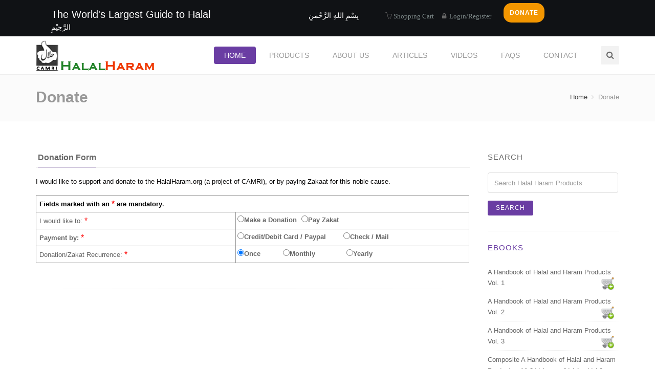

--- FILE ---
content_type: text/html; charset=utf-8
request_url: https://www.halalharam.org/Donate.aspx
body_size: 20296
content:


<!DOCTYPE html>
<!--[if IE 8 ]>
<html class="ie ie8" lang="en">
<![endif]-->
<!--[if (gte IE 9)|!(IE)]>
<html lang="en" class="no-js">
<![endif]-->
<html xmlns="http://www.w3.org/1999/xhtml">
<head id="HeadFront1">

  <!-- Define Charset -->
  <meta charset="utf-8" />
  <!-- Responsive Metatag -->
  <meta name="viewport" content="width=device-width, initial-scale=1, maximum-scale=1" />
  <!-- Page Description, Keyword and Author -->
  <meta name="description" content="The World&#39;s Largest Guide to Halal and Haram Products. Widest Halal and Haram Products Listing in USA and globally." /><meta name="keywords" content="Halal and Haram Products USA List, Haram and Halal Products USA List, Haram and Halal Listing, Haram Products, Halal Products, Halal and Haram Products Listing" /><meta name="author" content="aash@aash.in" /><link rel="shortcut icon" href="favicon.ico" type="image/x-icon" /><link rel="icon" href="favicon.ico" type="image/x-icon" />

  <!-- Bootstrap CSS  -->
  <link rel="stylesheet" href="assets/css/bootstrap.min.css" type="text/css" media="screen" />
  <!-- Font Awesome CSS -->
  <link rel="stylesheet" href="assets/fonts/font-awesome.min.css" type="text/css" media="screen" />
  <!-- Icon -->
  <link rel="stylesheet" href="assets/fonts/simple-line-icons.css" type="text/css" media="screen" />
  <!-- rs style -->
  <link rel="stylesheet" type="text/css" href="assets/css/settings.css" media="screen" />
  <!-- Slicknav -->
    <link rel="stylesheet" type="text/css" href="assets/css/slicknav.css" media="screen" />
  <!-- Span CSS Styles  -->
  <link rel="stylesheet" type="text/css" href="assets/css/main.css" media="screen" />
  <!-- Responsive CSS Styles  -->
  <link rel="stylesheet" type="text/css" href="assets/css/responsive.css" media="screen" />
  <!-- Css3 Transitions Styles  -->
  <link rel="stylesheet" type="text/css" href="assets/css/animate.css" media="screen" />

    <!-- Selected Preset (Color CSS Style) -->
    <link rel="stylesheet" type="text/css" href="assets/css/presets.css" media="screen" />

  <!--[if IE 8]>
  <script src="http://html5shiv.googlecode.com/svn/trunk/html5.js"></script>
  <![endif]-->
  <!--[if lt IE 9]>
  <script src="http://html5shiv.googlecode.com/svn/trunk/html5.js"></script>
  <![endif]-->

    


<script>

    function btnBoxTopFormSml_click(objTextBox, objBtnID) {        
       // var vrEmailID = document.getElementById("EmailID");
        if (window.event.keyCode == 13) {
            document.getElementById(objBtnID).focus();
            document.getElementById(objBtnID).click();
        }
    }


    function jsScript_PassValue1() {

        var textcopyfromTop = document.getElementById("searchTxtBoxTopFormSml");
        var textcopyfrom1 = document.getElementById("searchTxtBoxTopFormSml1");
        textcopyfromTop.value = textcopyfrom1.value;
    }
</script>




<style>
	.unselectable {
    -webkit-touch-callout: none;
    -webkit-user-select: none;
    -khtml-user-select: none;
    -moz-user-select: none;
    -ms-user-select: none;
    user-select: none;
}
	</style>



    <!-- SHARETHIS Starts here -->
    <!-- SHARETHIS Starts here-->
<script type='text/javascript' src='https://platform-api.sharethis.com/js/sharethis.js#property=646424ae1b837f0019d422c0&product=sop' async='async'></script>
    <!-- SHARETHIS Ends here -->
    <!-- SHARETHIS Ends here -->

<!-- Google tag (gtag.js) -->
<script async src="https://www.googletagmanager.com/gtag/js?id=G-MCQQSW8P9V"></script>
<script>
  window.dataLayer = window.dataLayer || [];
  function gtag(){dataLayer.push(arguments);}
  gtag('js', new Date());

  gtag('config', 'G-MCQQSW8P9V');
</script>


    
    

<!-- Forms and validations STARTs -->
<!-- Forms and validations STARTs -->
<link rel='stylesheet' href="assets/forms/formcss.css" type='text/css' />  
	<script type="text/javascript" language="javascript">
     function trim(s) {
	        var l = 0; var r = s.length - 1;
	        while (l < s.length && s[l] == ' ')
	        { l++; }
	        while (r > l && s[r] == ' ')
	        { r -= 1; }
	        return s.substring(l, r + 1);
	    }
     function ShowHide1() {
	        //var rdolist = document.getElementById("DonationOrZakat");
	        var rdolist0 = document.getElementById("contentCPH1_DonationType_0");
	        var rdolist1 = document.getElementById("contentCPH1_DonationType_1");
	        //var strDonationType = document.getElementById('contentCPH1_DonationType').value;
	        //var rdolist = obj;
	        //alert(rdolist0.value);
	        if (rdolist0.checked) {
	            //Donation
	            //document.getElementById("tr_Recurrence").style.display = "none";
	            //document.getElementById("tr_DonationAmount").style.display = "";
	            document.getElementById("tr_Amount").style.display = "";
	            document.getElementById("tr_InMemoriamName").style.display = "";
	            document.getElementById("tr_PaymentMode").style.display = "";
	            //document.getElementById("tr_ZakatAmount").style.display = "none";
	            //document.getElementById("item_name").value = "Donation to CAMRI";
	        }
	        if (rdolist1.checked) {
	            //Zakat                    
	            //document.getElementById("tr_ZakatAmount").style.display = "";
	            document.getElementById("tr_Amount").style.display = "";
	            document.getElementById("tr_PaymentMode").style.display = "";

	            //document.getElementById("tr_Recurrence").style.display = "none";
	            //document.getElementById("tr_DonationAmount").style.display = "none";
	            document.getElementById("tr_InMemoriamName").style.display = "none";
	            //document.getElementById("item_name").value = "Zakat to CAMRI";
	        }
	    }

     function ShowHide2() {
	        //var rdolist = document.getElementById("DonationOrZakat");
	        var rdolist0 = document.getElementById("contentCPH1_PaymentMode_0");
	        var rdolist1 = document.getElementById("contentCPH1_PaymentMode_1");
	        var rdolist2 = document.getElementById("contentCPH1_PaymentMode_2");
	        //var rdolist3 = document.getElementById("PaymentMode4");
	        var rdolistRec0 = document.getElementById("contentCPH1_Recurrence_0");
	        var rdolistRec1 = document.getElementById("contentCPH1_Recurrence_1");
	        var rdolistRec2 = document.getElementById("contentCPH1_Recurrence_2");

	        if (rdolist0.checked) {
	            //tr_CCDCPaypal                
	            if (rdolistRec0.checked) {
	                //Once
	                document.getElementById("tr_CCDCPaypal").style.display = "";
	                document.getElementById("tr_Check").style.display = "none";
	                document.getElementById("tr_AutomaticWithdrawal").style.display = "none";
	                document.getElementById("tr_Phone").style.display = "none";
	                document.getElementById("contentCPH1_autoWid").style.display = "none";
	            }
	            else {
	                document.getElementById("tr_CCDCPaypal").style.display = "";
	                document.getElementById("tr_Check").style.display = "none";
	                document.getElementById("tr_AutomaticWithdrawal").style.display = "none";
	                document.getElementById("tr_Phone").style.display = "none";
	                document.getElementById("contentCPH1_autoWid").style.display = "";

	            }
	        }
	        if (rdolist1.checked) {
	            //tr_Check
	            if (rdolistRec0.checked) {
	                //Once
	                document.getElementById("tr_CCDCPaypal").style.display = "none";
	                document.getElementById("tr_Check").style.display = "";
	                document.getElementById("tr_AutomaticWithdrawal").style.display = "none";
	                document.getElementById("tr_Phone").style.display = "none";
	                document.getElementById("contentCPH1_autoWid").style.display = "none";
	            }
	            else {
	                document.getElementById("tr_CCDCPaypal").style.display = "none";
	                document.getElementById("tr_Check").style.display = "none";
	                document.getElementById("tr_AutomaticWithdrawal").style.display = "";
	                document.getElementById("tr_Phone").style.display = "none";
	                document.getElementById("contentCPH1_autoWid").style.display = "";
	                
	            }
	        }
     }

     function ShowHide3() {
	            //var rdolist = document.getElementById("DonationOrZakat");
	            var rdolist0 = document.getElementById("contentCPH1_PaymentMode_0");
	            var rdolist1 = document.getElementById("contentCPH1_PaymentMode_1");
	            var rdolist2 = document.getElementById("contentCPH1_PaymentMode_2");
	            //var rdolist3 = document.getElementById("PaymentMode4");
	            var rdolistRec0 = document.getElementById("contentCPH1_Recurrence_0");
	            var rdolistRec1 = document.getElementById("contentCPH1_Recurrence_1");
	            var rdolistRec2 = document.getElementById("contentCPH1_Recurrence_2");

	            if (rdolist0.checked) {
	                //tr_CCDCPaypal                
	                if (rdolistRec0.checked) {
	                    //Once
	                    document.getElementById("tr_CCDCPaypal").style.display = "";
	                    document.getElementById("tr_Name").style.display = "";
	                    document.getElementById("tr_Email").style.display = "";
	                    document.getElementById("tr_Amount").style.display = "";
	                    document.getElementById("tr_InMemoriamName").style.display = "";

	                    document.getElementById("tr_Check").style.display = "none";
	                    document.getElementById("tr_AutomaticWithdrawal").style.display = "none";
	                    document.getElementById("tr_Phone").style.display = "none";
	                    document.getElementById("contentCPH1_autoWid").style.display = "none";
	                }
	                else {
	                    document.getElementById("tr_CCDCPaypal").style.display = "";
	                    document.getElementById("tr_Name").style.display = "";
	                    document.getElementById("tr_Email").style.display = "";
	                    document.getElementById("tr_Amount").style.display = "";
	                    document.getElementById("tr_InMemoriamName").style.display = "";

	                    document.getElementById("tr_Check").style.display = "none";
	                    document.getElementById("tr_AutomaticWithdrawal").style.display = "none";
	                    document.getElementById("tr_Phone").style.display = "none";
	                    document.getElementById("contentCPH1_autoWid").style.display = "";

	                }
	            }
	            if (rdolist1.checked) {
	                //tr_Check
	                if (rdolistRec0.checked) {
	                    //Once
	                    document.getElementById("tr_CCDCPaypal").style.display = "none";
	                    document.getElementById("tr_Name").style.display = "none";
	                    document.getElementById("tr_Email").style.display = "none";
	                    document.getElementById("tr_Amount").style.display = "none";
	                    document.getElementById("tr_InMemoriamName").style.display = "none";

	                    document.getElementById("tr_Check").style.display = "";
	                    document.getElementById("tr_AutomaticWithdrawal").style.display = "none";
	                    document.getElementById("tr_Phone").style.display = "none";
	                    document.getElementById("contentCPH1_autoWid").style.display = "none";
	                }
	                else {
	                    document.getElementById("tr_CCDCPaypal").style.display = "none";
	                    document.getElementById("tr_Name").style.display = "none";
	                    document.getElementById("tr_Email").style.display = "none";
	                    document.getElementById("tr_Amount").style.display = "none";
	                    document.getElementById("tr_InMemoriamName").style.display = "none";

	                    document.getElementById("tr_Check").style.display = "none";
	                    document.getElementById("tr_AutomaticWithdrawal").style.display = "";
	                    document.getElementById("tr_Phone").style.display = "none";
	                    document.getElementById("contentCPH1_autoWid").style.display = "";
	                
	                }
	            }
	    }




	    //function ShowHideRecc() {
	    //    //var rdolist = document.getElementById("DonationOrZakat");
	    //    var rdolist0 = document.getElementById("contentCPH1_PaymentMode_0");
	    //    var rdolist1 = document.getElementById("contentCPH1_PaymentMode_1");
	    //    var rdolist2 = document.getElementById("contentCPH1_PaymentMode_2");
	    //    //var rdolist3 = document.getElementById("PaymentMode4");
	    //    if (rdolist0.checked) {
	    //        //tr_CCDCPaypal
	    //        document.getElementById("tr_CCDCPaypal").style.display = "";
	    //        document.getElementById("tr_Check").style.display = "none";
	    //        document.getElementById("tr_AutomaticWithdrawal").style.display = "none";
	    //        document.getElementById("tr_Phone").style.display = "none";
	    //    }
	    //    if (rdolist1.checked) {
	    //        //tr_Check
	    //    }
	    //    //if (rdolist2.checked) {
	    //    //    //tr_AutomaticWithdrawal                    
	    //    //    document.getElementById("tr_CCDCPaypal").style.display = "none";
	    //    //    document.getElementById("tr_Check").style.display = "none";
	    //    //    document.getElementById("tr_AutomaticWithdrawal").style.display = "";
	    //    //    document.getElementById("tr_Phone").style.display = "none";
	    //    //}
	    //    //if (rdolist3.checked) {
	    //    //    //tr_Phone                    
	    //    //    document.getElementById("tr_CCDCPaypal").style.display = "none";
	    //    //    document.getElementById("tr_Check").style.display = "none";
	    //    //    document.getElementById("tr_AutomaticWithdrawal").style.display = "none";
	    //    //    document.getElementById("tr_Phone").style.display = "";
	    //    //}
	    //}

    </script>
<!-- Forms and validations ENDs -->
<!-- Forms and validations ENDs -->
<title>

</title></head>




<body id="MasterPageFrontBodyTag">
    <form method="post" action="./Donate.aspx" onsubmit="javascript:return WebForm_OnSubmit();" id="form1">
<div class="aspNetHidden">
<input type="hidden" name="__EVENTTARGET" id="__EVENTTARGET" value="" />
<input type="hidden" name="__EVENTARGUMENT" id="__EVENTARGUMENT" value="" />
<input type="hidden" name="__VIEWSTATE" id="__VIEWSTATE" value="/[base64]/[base64]/[base64]/[base64]/////w9kBSVjdGwwMCRjb250ZW50Q1BIMSRTaWRlYmFyJFByb2R1Y3RzQm94DxQrAA5kZGRkZGRkPCsAGQACGWRkZGYC/////w9kBRljdGwwMCRBcnRpY2xlQ2F0ZWdvcnlNZW51DxQrAA5kZGRkZGRkPCsABwACB2RkZGYC/////w9kBSNjdGwwMCRjb250ZW50Q1BIMSRTaWRlYmFyJEltcFZpZGVvcw8UKwAOZGRkZGRkZDwrAAUAAgVkZGRmAv////8PZAUlY3RsMDAkY29udGVudENQSDEkU2lkZWJhciRJbXBBcnRpY2xlcw8UKwAOZGRkZGRkZDwrAAUAAgVkZGRmAv////8PZAUjY3RsMDAkY29udGVudENQSDEkU2lkZWJhciRlQm9va3NCb3gPFCsADmRkZGRkZGQ8KwAEAAIEZGRkZgL/////D2QFF2N0bDAwJFZpZGVvQ2F0ZWdvcnlNZW51DxQrAA5kZGRkZGRkPCsABwACB2RkZGYC/////w9kBRljdGwwMCRJbXBWaWRlb3NCb3R0b21NZW51DxQrAA5kZGRkZGRkPCsABQACBWRkZGYC/////w9kUz/g9lEUBqSYjApz/tlUZahZSCRShbCHfehHLlZeGxI=" />
</div>

<script type="text/javascript">
//<![CDATA[
var theForm = document.forms['form1'];
if (!theForm) {
    theForm = document.form1;
}
function __doPostBack(eventTarget, eventArgument) {
    if (!theForm.onsubmit || (theForm.onsubmit() != false)) {
        theForm.__EVENTTARGET.value = eventTarget;
        theForm.__EVENTARGUMENT.value = eventArgument;
        theForm.submit();
    }
}
//]]>
</script>


<script src="/WebResource.axd?d=DFUK6LKI5B8MheLyImMT1uCbYd1j_P-XA554W8AS1JRR8lQNuwuK8OeGm6eDXrEqtjxKBDcS6bYgENibMTf3J45Jfk-yNvXjaZGPyHzrbd81&amp;t=638901284248157332" type="text/javascript"></script>


<script src="/WebResource.axd?d=Q82zR-UxSYwopdYKUZ1XMnO_waydD7D5YzH_07mzOgsGm0kBnhnnqbXebP0BZq3S67v7jqIH5TKTu1AustRAZ4PjrJGdMmR3vUkPBnfxJeM1&amp;t=638901284248157332" type="text/javascript"></script>
<script type="text/javascript">
//<![CDATA[
function WebForm_OnSubmit() {
if (typeof(ValidatorOnSubmit) == "function" && ValidatorOnSubmit() == false) return false;
return true;
}
//]]>
</script>

<div class="aspNetHidden">

	<input type="hidden" name="__VIEWSTATEGENERATOR" id="__VIEWSTATEGENERATOR" value="FF507052" />
	<input type="hidden" name="__EVENTVALIDATION" id="__EVENTVALIDATION" value="/wEdABlAoMHm1XRG0oeoMI7iglLhPv1MG2Lh32Se9meBL2PbYggCXXT7oSHU+ZlPlHeA24BjyljRoxg+EYspmnL8lS1ptDHzHpNUTY/vlgxU/GTjWo2a8MdEuEAu3nhGji6CxkH5AqmuSpdfI8SOOWutFalEjEVsQI3mgsJpzkTkcB8p57uZj2N1K2nLRntVhn2KzKolD4DbRa2V6r4VaCC9+DXfz5p5AggNSbnfGLFnFolhachaoVLAcGM7KY7n6WDWAcpDCKaNRHtrw/Aq4XlAsJ/I1iipFGGt0lzsrRnfI8R9oollrL+fnJR71fTzgxjgrVjr0Rv8LiNLaOZozE6l0XczzbMplaInvs6arS7kQ66H5wMJTWCnuU2Lmj0+5YeUr3NyAxPW8g+Y1j9QEY8cQZKv3/TTw9Pw6tOB0HdGwPJpaGbvqlTSTwCgRVRQ2eJ76+e3aOAlljhVoDAj+7MfzaKgg9eSzIeS1jCos0Ti5OKJVSZr7VMOuOhYpGBAXgZxcDD++WKoSxQ1812bi4S8fR8+lZbO+Y1e6DPuI25QMoy0ilAALCSq1peaAA1I3biA5eA=" />
</div>
    <div>
        
        
        
  <!-- Full Body Container -->
  <div id="container">
      <!-- Start Header Section -->
      <div class="hidden-header">
      </div>
      <header class="clearfix">
          
        <!-- Start Top Bar -->
        <div class="top-bar">
          <div class="container">
            <div class="row">
              <div class="col-md-7 col-sm-9">
                <!-- Start Contact Info -->
                <ul class="contact-details">
                  <li>
                    The World's Largest Guide to Halal 
                      &nbsp;&nbsp;&nbsp;&nbsp;&nbsp;&nbsp;&nbsp;&nbsp;&nbsp;&nbsp;&nbsp;&nbsp;&nbsp;&nbsp; 
                      &nbsp;&nbsp;&nbsp;&nbsp;&nbsp;&nbsp;&nbsp;&nbsp;&nbsp;&nbsp;&nbsp;&nbsp;&nbsp;&nbsp;&nbsp; 
                      <span STYLE="color:#ffffff;font-size:0.7em;">بِسْمِ اللهِ الرَّحْمٰنِ الرَّحِيْمِ</span>
                  </li>
                </ul>
                <!-- End Contact Info -->
              </div>
              <div class="col-md-5 col-sm-3">
                <!-- Start Social Links -->
               <ul class="social-list">
			    <li>
                    <!-- <i class="fa icon-basket pr-10"><a href="ViewCart.aspx">&nbsp;Shopping Cart</a></i> -->
                    <i class="fa icon-basket"><a href="ViewCart.aspx">&nbsp;Shopping Cart</a></i>
                </li>
			    
			    <li>
                    &nbsp;&nbsp;&nbsp;
                    <i class="fa fa-lock">
                        <a id="lnkLogin" href="LogReg.aspx?returnUrl=https://www.halalharam.org/Donate.aspx"> Login/Register</a>
                        <span id="lblLogin">   </span>
                        
                        
                        
                        
                    </i>
                    &nbsp;&nbsp;
                </li>
			    <li>
                        <!-- <a id="lnkDonate" class="btn btn-success btn-sm" href="Donate.aspx"> Donate</a> -->
                    <a href="Donate.aspx" class="btn btn-success btn-xs donateAashBtn"><strong> Donate</strong></a>
                </li>
			   </ul>
                <!-- End Social Links -->
              </div>
            </div>
          </div>
        </div>
        <!-- End Top Bar -->
        <!-- Start  Logo & Naviagtion  -->
        <div class="navbar navbar-default navbar-top">
          <div class="container">
            <div class="navbar-header">
              <!-- Stat Toggle Nav Link For Mobiles -->
              <button type="button" class="navbar-toggle" data-toggle="collapse" data-target=".navbar-collapse">
              <i class="fa fa-bars">
              </i>
              </button>
              <!-- End Toggle Nav Link For Mobiles -->
              <a class="navbar-brand" href="default.aspx">
              <img alt="" src="assets/img/logo.png" CLASS="aash-site-logo">
              </a>
            </div>
            <div class="navbar-collapse collapse">
              <!-- Stat Search -->
              <div class="search-side">
                <a class="show-search">
                <i class="fa fa-search"></i>
                </a>
              </div>
              <!-- Form for navbar search area -->
              <div id="smlTopForm" class="full-search">
                <div class="container">
                  <div class="row">
                    <input name="ctl00$searchTxtBoxTopFormSml" type="text" id="searchTxtBoxTopFormSml" class="form-control" placeholder="Type the product name to Search and then hit enter key" onkeypress="btnBoxTopFormSml_click(this,&#39;btnBoxTopFormSml&#39;)" />
                      <input type="submit" name="ctl00$btnBoxTopFormSml" value="Search" onclick="javascript:WebForm_DoPostBackWithOptions(new WebForm_PostBackOptions(&quot;ctl00$btnBoxTopFormSml&quot;, &quot;&quot;, true, &quot;&quot;, &quot;&quot;, false, false))" id="btnBoxTopFormSml" style="display:none" />
                    <a class="close-search">
                    <span class="fa fa-times fa-2x">
                    </span>
                    </a>
                  </div>
                </div>
              </div>
              <!-- Search form ends -->


<!-- Start Navigation List -->
              <ul class="nav navbar-nav navbar-right">
                <li>
                    <a id="topMenuLinkHome" class="active" href="default.aspx">Home</a>
                  </li>
                <li>
                    <a id="topMenuLinkProducts" href="HalalHaram.aspx">Products</a>
                    		 	<ul class="dropdown">
                               <li>
                                    <a href="plist.aspx">Product Category Listing E-Books</a>
                                </li>
                                <li>
                                    <a href="eBooks.aspx">Complete E-Books</a>
                                </li>
                                </ul>                

                  </li>
                <li>
                    <a id="topMenuLinkAbout" href="AboutUs.aspx">About Us</a>
                    		 	<!--<ul class="dropdown">
                               
                                <li>
                                    <a href="AboutUs.aspx">About Us</a>
                                </li>
								
                                <li>
                                    <a href="Methodology.aspx">How do we decide halal</a>
                                </li>
                                </ul>   -->              

                  </li>
                <li>

                    <a id="topMenuLinkArticles" href="ArticleList.aspx">Articles</a>
                  
                        
                                <ul class="dropdown">
                                    
                                <li>
                                    <a href="ArticleCategory.aspx?id=1">General Halal Articles</a>
                                </li>
                            
                                <li>
                                    <a href="ArticleCategory.aspx?id=2">Halal Living Articles</a>
                                </li>
                            
                                <li>
                                    <a href="ArticleCategory.aspx?id=3">Halal Fun Articles</a>
                                </li>
                            
                                <li>
                                    <a href="ArticleCategory.aspx?id=4">Halal Earnings Articles</a>
                                </li>
                            
                                <li>
                                    <a href="ArticleCategory.aspx?id=5">Halal Relationship Articles</a>
                                </li>
                            
                                <li>
                                    <a href="ArticleCategory.aspx?id=6">Islamic Concerns Articles</a>
                                </li>
                            
                                <li>
                                    <a href="ArticleCategory.aspx?id=12">Dietary Laws Of Abrahamic Faiths</a>
                                </li>
                                
                                </ul>                
                            
                    

                </li>
                <li>
                    <a id="topMenuLinkVideolist" href="videolist.aspx">Videos</a>
                  
                        
                                <ul class="dropdown">
                                    
                                <li>
                                    <a href="VideoCategory.aspx?id=1">Why Halal?</a>
                                </li>
                            
                                <li>
                                    <a href="VideoCategory.aspx?id=7">Why Halal Meat/Food?</a>
                                </li>
                            
                                <li>
                                    <a href="VideoCategory.aspx?id=8">Halal Relationship</a>
                                </li>
                            
                                <li>
                                    <a href="VideoCategory.aspx?id=9">Halal & Haram Desires & Acts</a>
                                </li>
                            
                                <li>
                                    <a href="VideoCategory.aspx?id=10">Halal Earnings & Spending</a>
                                </li>
                            
                                <li>
                                    <a href="VideoCategory.aspx?id=11">Islamic Concerns</a>
                                </li>
                            
                                <li>
                                    <a href="VideoCategory.aspx?id=12">Islamic Will & Inheritance</a>
                                </li>
                                
                                </ul>                
                            

                </li>
                <li>
                    <a id="topMenuLinkFaq" href="faq.aspx">FAQs</a>
                </li>
                <li>
                    <a id="topMenuLinkContact" href="ContactUs.aspx">Contact</a>
                </li>
              </ul>
<!-- End Navigation List -->

            </div>
          </div>

<!-- Mobile Menu Start -->
<!-- Mobile Menu Start -->
<ul class="wpb-mobile-menu">
                <li>
                    <a href="default.aspx">Home</a>
                  </li>
            <li>
                    <a href="HalalHaram.aspx">Products</a>
                    		 	<ul class="dropdown">
                                   <li>
                                        <a href="plist.aspx">Product Category Listing E-Books</a>
                                    </li>
                                    <li>
                                        <a href="eBooks.aspx">Complete E-Books</a>
                                    </li>
                                </ul>
                  </li>
             <li>
                    <a href="AboutUs.aspx">About Us</a>
					<!--
                    		 	<ul class="dropdown">
                                    <li>
                                        <a href="AboutUs.aspx">About Us</a>
                                    </li>
                                    <li>
                                        <a href="Methodology.aspx">How do we decide halal</a>
                                    </li>
                                </ul>        
-->								

            </li>
            <li>
                    <a href="ArticleList.aspx">Articles</a>
                </li>
                <li>
                    <a href="videolist.aspx">Videos</a>

                </li>
                <li>
                    <a href="faq.aspx">FAQs</a>
                </li>
                <li>
                    <a href="ContactUs.aspx">Contact</a>
                </li>
</ul>
<!-- Mobile Menu End -->
<!-- Mobile Menu End -->

        </div>
        <!-- End Header Logo & Naviagtion -->
      </header>
      <!-- End Header Section -->
        










        
        
        

      <!-- Start Page Banner -->
      <div class="page-banner">
        <div class="container">
          <div class="row">
            <div class="col-md-6 col-sm-6">
              <h2>Donate </h2>
            </div>
            <div class="col-md-6 col-sm-6">
              <div class="breadcrumbs">
                <a href="default.aspx">Home</a>
                <span class="crumbs-spacer"><i class="fa fa-angle-right"></i></span>
                <span>Donate</span>
              </div>
            </div>
          </div>
        </div>
      </div>
      <!-- End Page Banner -->

      <!-- Start Content -->
      <div id="content">
        <div class="container">
          <div class="row sidebar-page">
            <!-- Page Content -->
            <div class="col-md-9 page-content">
              <!-- Classic Heading -->
              <h4 class="classic-title">&nbsp;<span><strong>Donation Form</strong></span></h4>
  <!-- Some Text -->
              <p>
  
I would like to support and donate to the HalalHaram.org (a project of CAMRI), or by paying Zakaat for this noble cause.
                            <br></p>
<div class="aashForm1">
<div id="_xclick">
  <table id="tbl_FormMain" class="myFormTable" border="1" style="border: solid 1px #999999; width:100%;">
    <tr>
      <td colspan="2" style="padding-left:6px;height:33px;"><strong><font size="2" color="black">Fields marked with an <font color="red" size="3">*</font> are mandatory</font>.</strong> </td>
    </tr>
    <tr id="tr_DonationOrZakat">
      <td width="46%" style="padding-left:6px;height:33px;">I would like to: <font color="red" size="3">*</font> </td>
      <td width="54%" style="padding-left:3px;">          
                        <table id="contentCPH1_DonationType" class="RadioButtonListTableStyle1" style="width:204px;">
	<tr>
		<td><input id="contentCPH1_DonationType_0" type="radio" name="ctl00$contentCPH1$DonationType" value="Donation" /><label for="contentCPH1_DonationType_0">Make a Donation</label></td><td><input id="contentCPH1_DonationType_1" type="radio" name="ctl00$contentCPH1$DonationType" value="Zakat" /><label for="contentCPH1_DonationType_1">Pay Zakat</label></td>
	</tr>
</table>
                        <span id="contentCPH1_rfv1" style="color:Red;font-size:Smaller;display:none;">Select DonationType</span>
      </td>
    </tr>
      
    <tr id="tr_PaymentMode" style="">
      <td style="padding-left:6px;height:33px;"><strong>Payment by: </strong><font color="red" size="3">*</font></td>
      <td style="padding-left:3px;">         
            <table id="contentCPH1_PaymentMode" onclick="ShowHide3();" style="width:315px;">
	<tr>
		<td><input id="contentCPH1_PaymentMode_0" type="radio" name="ctl00$contentCPH1$PaymentMode" value="CCDCPaypal" /><label for="contentCPH1_PaymentMode_0">Credit/Debit Card / Paypal</label></td><td><input id="contentCPH1_PaymentMode_1" type="radio" name="ctl00$contentCPH1$PaymentMode" value="CheckMail" /><label for="contentCPH1_PaymentMode_1">Check / Mail</label></td>
	</tr>
</table>
            <span id="contentCPH1_rfv4" style="color:Red;font-size:Smaller;display:none;">Select PaymentMode</span>
      </td>
    </tr>
      
    <tr id="tr_Recurrence" >
      <td style="padding-left:6px;height:33px;">Donation/Zakat Recurrence: <font color="red" size="3">*</font> </td>
      <td style="padding-left:3px;">        
                        <table id="contentCPH1_Recurrence" class="RadioButtonListTableStyle1" onclick="ShowHide2();" style="width:315px;">
	<tr>
		<td><input id="contentCPH1_Recurrence_0" type="radio" name="ctl00$contentCPH1$Recurrence" value="Once" checked="checked" /><label for="contentCPH1_Recurrence_0">Once</label></td><td><input id="contentCPH1_Recurrence_1" type="radio" name="ctl00$contentCPH1$Recurrence" value="Monthly" /><label for="contentCPH1_Recurrence_1">Monthly</label></td><td><input id="contentCPH1_Recurrence_2" type="radio" name="ctl00$contentCPH1$Recurrence" value="Yearly" /><label for="contentCPH1_Recurrence_2">Yearly</label></td>
	</tr>
</table>
                        <span id="contentCPH1_rfv2" style="color:Red;font-size:Smaller;display:none;">Select Recurrence</span>
      </td>
    </tr>
      
    <tr id="tr_Check" style="display:none;">
      <td colspan="2" style="padding-left:6px;height:33px;"><h6>Pay by Check / Mail</h6>
          <strong>Check payable to CAMRI, and mail to: CAMRI, 129 New Cedar Lane, Hamilton, NJ 08610   </strong>. </td>
    </tr>
    <tr id="tr_AutomaticWithdrawal" style="display:none;">
      <td colspan="2" style="padding-left:6px;height:33px;"><h6>Pay by Check / Mail (Automatic-Withdrawal)</h6>
          <strong>Please send your void check with an amount you would like to be withdrawn automatically from your account every month/year to:&nbsp; CAMRI, 129 New Cedar Lane, Hamilton, NJ 08610   </strong> </td>
    </tr>
    <tr id="tr_Phone" style="display:none;">
      <td colspan="2" style="padding-left:6px;height:33px;"><h6>Pay by Telephone</h6>
          <strong>If you wish to pay by credit card or debit card by telephone (From USA & Canada) then please call this number: </strong> <br />
        1-800-000-0000 (From USA & Canada) <br />
      </td>
    </tr>

      
    <tr id="tr_Name" style="display:none;">
      <td style="padding-left:6px;height:33px;">Your Name: <font color="red" size="3">*</font> </td>
      <td style="padding-left:3px;">
          <input name="ctl00$contentCPH1$FirstName" type="text" maxlength="50" id="contentCPH1_FirstName" placeholder="Your FirstName" />
           <span id="contentCPH1_RequiredFieldValidator1" style="color:Red;font-size:Smaller;display:none;">Enter First Name</span>
           <span id="contentCPH1_CustomValidator2" style="color:Red;font-size:Smaller;display:none;">Enter FirstName</span>
          <input name="ctl00$contentCPH1$LastName" type="text" maxlength="50" id="contentCPH1_LastName" placeholder="Your LastName" />
        <span id="contentCPH1_RequiredFieldValidator2" style="color:Red;font-size:Smaller;display:none;">Enter LastName</span>
        <span id="contentCPH1_CustomValidator3" style="color:Red;font-size:Smaller;display:none;">Enter LastName</span>
      </td>
    </tr>

    <tr id="tr_Email" style="display:none;">
      <td style="padding-left:6px;height:33px;">Your Email Address: <font color="red" size="3">*</font> </td>
      <td style="padding-left:3px;">
          <input name="ctl00$contentCPH1$EmailAddress" type="text" maxlength="300" id="contentCPH1_EmailAddress" placeholder="Your EmailAddress" style="width:330px;" />
        <span id="contentCPH1_rfv5" style="color:Red;font-size:Smaller;display:none;">Enter your EmailID. Please enter a valid one.</span>
        <span id="contentCPH1_regex1" style="color:Red;font-size:Smaller;display:none;">Please enter a valid EmailID.</span>
        <span id="contentCPH1_CustomValidator5" style="color:Red;font-size:Smaller;display:none;">Please enter a valid Email Address.</span>
      </td>
    </tr>
<!-- 	-->
    <tr id="tr_Amount" style="display:none;">
      <td style="padding-left:6px;height:33px;">Amount: <font color="red" size="3">*</font></td>
      <td style="padding-left:3px;">
          <input name="ctl00$contentCPH1$Amount" type="text" maxlength="15" id="contentCPH1_Amount" placeholder="Donation/Zakat Amount" />
          <span id="contentCPH1_rfv3" style="color:Red;font-size:Smaller;display:none;">Enter Amount</span>
          <span id="contentCPH1_rev_Amount" InitialValue="" style="color:Red;font-size:Smaller;display:none;">Enter correct amount upto 2 deimal points</span>
          <span id="contentCPH1_CustomValidator1" style="color:Red;font-size:Smaller;display:none;">Enter correct amount.</span>
      </td>
    </tr>
    <tr id="tr_InMemoriamName" style="display:none;">
      <td style="padding-left:6px;height:33px;"><span style="font-size:0.83em;color:green;">We would be honored to accept this amount in the memory of or on behalf of someone special. Please put their name in the textbox to the right:</span></td>
      <td style="padding-left:3px;">
          <input name="ctl00$contentCPH1$InMemoriamName" type="text" maxlength="300" id="contentCPH1_InMemoriamName" placeholder="On Behalf Name" style="width:330px;" />
      </td>
    </tr>

      
    <tr id="tr_CCDCPaypal" style="display:none;">
      <td colspan="2" style="padding-left:6px;height:33px;"><h6>Pay by: Credit/Debit Card / Paypal <span id="contentCPH1_autoWid" style="display:none;">(Automatic-Withdrawal)</span></h6>
          <strong>Please submit your credit/debit card details and checkout most secure PayPal payment gateway.</strong><br />
        <br />
          <!-- <input type="button" id="button1" value="PayPal Gateway" style="height:25px; font-weight:bold; color:#000066;" /><br /><br />          
          <input type="button" name="button2" id="button2" value="PayPal Gateway" style="height:25px; font-weight:bold; color:#000066; background-color:#FFFF66;" onclick="gobhaigo();" /> -->
          <input type="submit" name="ctl00$contentCPH1$Submit" value="PayPal Gateway" onclick="javascript:WebForm_DoPostBackWithOptions(new WebForm_PostBackOptions(&quot;ctl00$contentCPH1$Submit&quot;, &quot;&quot;, true, &quot;Group2&quot;, &quot;&quot;, false, false))" id="contentCPH1_Submit" style=" margin-left:2px;height:35px; font-weight:bold; color:#000066; background-color:#FFFF66;" />
        <br />
        <br />
          <!-- <input type="image" src="http://www.paypal.com/en_US/i/btn/btn_donate_LG.gif" border="0" name="submit" alt="Make payments with PayPal – it's fast, free and secure!"> -->
      </td>
    </tr>

  </table>
</div>
</div>
<div class="clear"></div>
<div class="clearfix" style="margin-bottom:50px;" /></div>

			  
			  
			  
              <!-- Divider -->
              <div class="hr5" style="margin-top:30px; margin-bottom:45px;"></div>
              <!-- Accordion -->
              
              <!-- End Accordion -->
            </div>
            <!-- End Page Content-->
            

            


            <!--Sidebar-->
            <aside id="sidebar" class="col-md-3 right-sidebar">


              <!-- Search Widget -->
              <div class="widget widget-search">
                <h5 class="widget-title">Search</h5>
                <div id="frmSearchRight">
                    <input name="ctl00$contentCPH1$Sidebar$SearchKeyword" type="text" id="contentCPH1_Sidebar_SearchKeyword" class="form-control" placeholder="Search Halal Haram Products" onkeydown="return (event.keyCode!=13);" style="width:255px;" />
                      <input type="submit" name="ctl00$contentCPH1$Sidebar$btnSearch" value="Search" onclick="javascript:WebForm_DoPostBackWithOptions(new WebForm_PostBackOptions(&quot;ctl00$contentCPH1$Sidebar$btnSearch&quot;, &quot;&quot;, true, &quot;&quot;, &quot;&quot;, false, false))" id="contentCPH1_Sidebar_btnSearch" class="btn" />
                </div>
              </div>

              <!-- eBooks Widget -->
              <div class="widget widget-categories">
                <h5 class="widget-title"><a href="eBooks.aspx">eBooks</a></h5>


        <ul class="cat-list">
            
    <li>
        A Handbook of Halal and Haram Products Vol. 1
        <span class="num-posts"><a href='addtocart.aspx?id=5'><img src="assets/img/shrtAddCart.png" width="25" height="20" alt="Add To Cart" title="Add To Cart" /></a></span>
    </li>
    
    <li>
        A Handbook of Halal and Haram Products Vol. 2
        <span class="num-posts"><a href='addtocart.aspx?id=6'><img src="assets/img/shrtAddCart.png" width="25" height="20" alt="Add To Cart" title="Add To Cart" /></a></span>
    </li>
    
    <li>
        A Handbook of Halal and Haram Products Vol. 3
        <span class="num-posts"><a href='addtocart.aspx?id=7'><img src="assets/img/shrtAddCart.png" width="25" height="20" alt="Add To Cart" title="Add To Cart" /></a></span>
    </li>
    
    <li>
        Composite A Handbook of Halal and Haram Products - All 3 Volumes (Vol.1 + Vol.2 + Vol.3)
        <span class="num-posts"><a href='addtocart.aspx?id=20'><img src="assets/img/shrtAddCart.png" width="25" height="20" alt="Add To Cart" title="Add To Cart" /></a></span>
    </li>
        
        </ul>                
    
                
              </div>


              <!-- Categories Widget -->
              <div class="widget widget-categories">
                <h5 class="widget-title"><a href="plist.aspx">Products Status for:</a></h5>


        <ul class="cat-list">
            
<li><a href='pdetail.aspx?id=93'>ICE CREAM AND SHERBETS</a></li>
    
<li><a href='pdetail.aspx?id=136'>VINEGAR</a></li>
    
<li><a href='pdetail.aspx?id=189'>ICED TEA MIX</a></li>
    
<li><a href='pdetail.aspx?id=278'>TOAST</a></li>
    
<li><a href='pdetail.aspx?id=83'>CHEESE</a></li>
    
<li><a href='pdetail.aspx?id=279'>FUDGE BROWNIE</a></li>
    
<li><a href='pdetail.aspx?id=116'>SYRUPS</a></li>
    
<li><a href='pdetail.aspx?id=160'>CRUNCH</a></li>
    
<li><a href='pdetail.aspx?id=34'>CLEANING AND LAUNDRY PRODUCTS</a></li>
    
<li><a href='pdetail.aspx?id=271'>BARS</a></li>
    
<li><a href='pdetail.aspx?id=122'>CORN</a></li>
    
<li><a href='pdetail.aspx?id=42'>FROZEN AND PACKED DINNER</a></li>
    
<li><a href='pdetail.aspx?id=53'>NUTS</a></li>
    
<li><a href='pdetail.aspx?id=265'>GROUND OREGANO</a></li>
    
<li><a href='pdetail.aspx?id=143'>ROTINI</a></li>
    
<li><a href='pdetail.aspx?id=182'>CEREAL</a></li>
    
<li><a href='pdetail.aspx?id=229'>BUTTER UNSALTED</a></li>
    
<li><a href='pdetail.aspx?id=181'>OATS</a></li>
    
<li><a href='pdetail.aspx?id=246'>MILK CHOCOLATE</a></li>
    
<li><a href='pdetail.aspx?id=254'>MINCED</a></li>
    
<li><a href='pdetail.aspx?id=95'>JUICES AND JUICE DRIKS</a></li>
    
<li><a href='pdetail.aspx?id=139'>SOUR CREAM</a></li>
    
<li><a href='pdetail.aspx?id=48'>KETCHUPS AND PICKLES</a></li>
    
<li><a href='pdetail.aspx?id=61'>RICE</a></li>
    
<li><a href='pdetail.aspx?id=86'>COOKIES AND BISCUITS</a></li>
        
        </ul>                
    

        <ul class="cat-list">
            <li><a href='plist.aspx' STYLE="color:orange;">View All...</a></li>
        </ul>         

              </div>

              <!-- Popular Posts widget -->
              <div class="widget widget-popular-posts">
                <h5 class="widget-title"><a href="ArticleList.aspx">Important Articles:</a></h5>


        <ul class="posts-list">
            
<li>
    <div class="widget-content">
    <a href='HalalHaramArticles.aspx?id=21'>Halal and Haram in Islam</a>
    <span>By Dr. Shaikh Yusuf al-Qardawi</span>
    </div>
    <div class="clearfix"></div>
</li>
    
<li>
    <div class="widget-content">
    <a href='HalalHaramArticles.aspx?id=22'>Are Animals Slaughtered by the People of the Book Lawful?</a>
    <span>By Mawlana Syed Abul A'ala Maududi</span>
    </div>
    <div class="clearfix"></div>
</li>
    
<li>
    <div class="widget-content">
    <a href='HalalHaramArticles.aspx?id=23'>The Prohibition of Intoxicants in Islam</a>
    <span>By Zaheer Uddin</span>
    </div>
    <div class="clearfix"></div>
</li>
    
<li>
    <div class="widget-content">
    <a href='HalalHaramArticles.aspx?id=24'>Alcohol: The Myths and Realities</a>
    <span>By Dr. Mian N. Riaz</span>
    </div>
    <div class="clearfix"></div>
</li>
    
<li>
    <div class="widget-content">
    <a href='HalalHaramArticles.aspx?id=25'>Ingredients and Additives: Their Origins and Uses</a>
    <span>By Zaheer Uddin</span>
    </div>
    <div class="clearfix"></div>
</li>
        
        </ul>                
    

                
              </div>


              <!-- Popular Posts widget -->
              <div class="widget widget-popular-posts">
                <h5 class="widget-title"><a href="videolist.aspx">Important Videos:</a></h5>



        <ul class="posts-list">
            
    <li>
        <div class="widget-thumb">
            <a href='VideoDetail.aspx?id=21'><img src='upld/Video/Video-21.png' alt=""></a>
        </div>
        <div class="widget-content">
            <a href='VideoDetail.aspx?id=21'>Halal and Haram Meat / Vegetarianism</a>
            <span>Halal and Haram meat/vegetaria</span>
        </div>
        <div class="clearfix"></div>
    </li>
    
    <li>
        <div class="widget-thumb">
            <a href='VideoDetail.aspx?id=5'><img src='upld/Video/Video-5.png' alt=""></a>
        </div>
        <div class="widget-content">
            <a href='VideoDetail.aspx?id=5'>Halal slaughter is the best and humane method</a>
            <span>Halal slaughter is the best an</span>
        </div>
        <div class="clearfix"></div>
    </li>
    
    <li>
        <div class="widget-thumb">
            <a href='VideoDetail.aspx?id=4'><img src='upld/Video/Video-4.png' alt=""></a>
        </div>
        <div class="widget-content">
            <a href='VideoDetail.aspx?id=4'>Zabiha (Halal Meat) Debate</a>
            <span>Zabiha (Halal Meat) Debate - Y</span>
        </div>
        <div class="clearfix"></div>
    </li>
    
    <li>
        <div class="widget-thumb">
            <a href='VideoDetail.aspx?id=3'><img src='upld/Video/Video-3.png' alt=""></a>
        </div>
        <div class="widget-content">
            <a href='VideoDetail.aspx?id=3'>What exactly is Halal Meat?</a>
            <span>What exactly is Halal Meat? Pe</span>
        </div>
        <div class="clearfix"></div>
    </li>
    
    <li>
        <div class="widget-thumb">
            <a href='VideoDetail.aspx?id=23'><img src='upld/Video/Video-23.png' alt=""></a>
        </div>
        <div class="widget-content">
            <a href='VideoDetail.aspx?id=23'>For those of you who hate HALAL MEAT</a>
            <span>For those of you who hate HALA</span>
        </div>
        <div class="clearfix"></div>
    </li>
        
        </ul>                
    
              </div>

              <!-- Social Media -->
              <div class="widget widget-social">
                <h5 class="widget-title">We @ Social Media</h5>
                <div class="social-link">    
                    <a class="facebook" target="_blank" href="https://www.fb.me/halalharamgroup"><i class="fa fa-facebook"></i></a>
                  <a class="twitter" target="_blank" href="https://twitter.com/HalalSmedia"><i class="fa fa-twitter"></i></a>
                    <a class="linkedin" target="_blank" href="https://www.linkedin.com/in/halal-haram-a9967b112"><i class="fa fa-linkedin"></i></a>
                    
                </div>
              </div>
                         
              <!-- Tag Media -->
              <div class="widget tag">
                <h5 class="widget-title">Halal & Haram Tags</h5>
                <a href="ArticleList.aspx#HaramIngredientinProducts?"><i class="fa fa-tag"></i>Haram Ingredient in a Product?</a>
                <a href="ArticleList.aspx#HaramandHalalStatusofaProduct"><i class="fa fa-tag"></i>Haram and Halal Status of a Product</a>
                <a href="ArticleList.aspx#HaramIteminaProduct?"><i class="fa fa-tag"></i>Haram Item in a Product?</a>
                <a href="ArticleList.aspx#HaramWhatisit?"><i class="fa fa-tag"></i>Haram: What is it?</a>
                <a href="ArticleList.aspx#HaramWhyisitforbidden?"><i class="fa fa-tag"></i>Haram: Why is it forbidden?</a>
              </div>

              




            </aside>
            <!--End sidebar-->




          </div>
        </div>
      </div>
      <!-- End Content -->













	  
      <!-- Start Footer Section -->
      <footer>
        <div class="container">
          <div class="row footer-widgets">
            <!-- Start Contact Widget -->
        <div class="col-md-3 col-sm-6 col-xs-12">
              <div class="footer-widget recent-posts-widget">
                <a href="ArticleList.aspx"><h4>
                  Halal & Haram Articles
                  <span class="head-line">
                  </span>
                </h4></a>


        <ul class="recent-post">
        
        <li>
        <a href='HalalHaramArticles.aspx?id=21' class="wite-text">Halal and Haram in Islam<br>
        
        <p>By <span>Dr. Shaikh Yusuf al-Qardawi</span></p>
        </a>
        </li>
    
        <li>
        <a href='HalalHaramArticles.aspx?id=22' class="wite-text">Are Animals Slaughtered by the People of the Book Lawful?<br>
        
        <p>By <span>Mawlana Syed Abul A'ala Maududi</span></p>
        </a>
        </li>
    
        <li>
        <a href='HalalHaramArticles.aspx?id=23' class="wite-text">The Prohibition of Intoxicants in Islam<br>
        
        <p>By <span>Zaheer Uddin</span></p>
        </a>
        </li>
    
        <li>
        <a href='HalalHaramArticles.aspx?id=24' class="wite-text">Alcohol: The Myths and Realities<br>
        
        <p>By <span>Dr. Mian N. Riaz</span></p>
        </a>
        </li>
    
        <li>
        <a href='HalalHaramArticles.aspx?id=25' class="wite-text">Ingredients and Additives: Their Origins and Uses<br>
        
        <p>By <span>Zaheer Uddin</span></p>
        </a>
        </li>
        
        </ul>                
    


                <!-- Start Mobile App Download Links -->
                <div style="clear:both;margin-top:25px;"></div>
                <h4>Mobile App Download<span class="head-line"></span></h4>
                <ul>
				<!--
                  <li>
                    <a class="android itl-tooltip" data-placement="bottom" title="Android Mobile App Download" href="https://play.google.com/store/apps/details?id=org.halalharam.app1" >
                    <img src="assets/img/android-app.png" alt="Android Mobile App Download" title="Android Mobile App Download" style="width:150px;height:60px;" />
                    </a>
                  </li>-->
                  <li>
                    <a class="android itl-tooltip" data-placement="bottom" title="Android Mobile App Download" href="javascript:alert('We are having difficulties with Google Play Store. Our app has been de-activated for unknown reasons. We are trying to communicate with them on re-activating our Android mobile app. Sorry for the inconvenices caused! \n\rWe have very limited human resources for this project. This work is Fi-Sabilillah. We are trying our best to run this project successfully. Thank you for your cooperation.');" >
                    <img src="assets/img/android-app.png" alt="Android Mobile App Download" title="Android Mobile App Download" style="width:150px;height:60px;" />
                    </a>
                  </li>
                  <li>
                    <a class="apple itl-tooltip" data-placement="bottom" title="Apple Mobile App Download" href="javascript:alert('Our New Apple Mobile App will be published soon. Please check back later! This work is Fi-Sabilillah. We are trying our best to run this project successfully. Thank you for your cooperation.');" >
                    <img src="assets/img/apple-app.png" alt="Apple Mobile App Download" title="Apple Mobile App Download" style="width:150px;height:60px;" />
                    </a>
                  </li>
                </ul>
                <!-- End Mobile App Download Links -->


                
              </div>
            </div>
            <!-- .col-md-3 -->
            <!-- End Contact Widget -->
            <!-- Start Recent Posts Widget -->
            <div class="col-md-3 col-sm-6 col-xs-12">
              <div class="footer-widget recent-posts-widget">
                <a href="videolist.aspx"><h4>
                  Halal & Haram VIDEOS
                  <span class="head-line">
                  </span>
                </h4></a>



                  
                                <ul class="aash-post">
                                    
                                <li class="post">
                                    <a href='VideoDetail.aspx?id=21'>
                                        <img alt="" src='upld/Video/Video-21.png'>Halal and Haram Meat / Vegetarianism<br /></a>
                                </li>
                            
                                <li class="post">
                                    <a href='VideoDetail.aspx?id=5'>
                                        <img alt="" src='upld/Video/Video-5.png'>Halal slaughter is the best and humane method<br /></a>
                                </li>
                            
                                <li class="post">
                                    <a href='VideoDetail.aspx?id=4'>
                                        <img alt="" src='upld/Video/Video-4.png'>Zabiha (Halal Meat) Debate<br /></a>
                                </li>
                            
                                <li class="post">
                                    <a href='VideoDetail.aspx?id=3'>
                                        <img alt="" src='upld/Video/Video-3.png'>What exactly is Halal Meat?<br /></a>
                                </li>
                            
                                <li class="post">
                                    <a href='VideoDetail.aspx?id=23'>
                                        <img alt="" src='upld/Video/Video-23.png'>For those of you who hate HALAL MEAT<br /></a>
                                </li>
                                
                                </ul>                
                            
                  
               
              </div>
            </div>
            <!-- .col-md-3 -->
            <!-- End Recent posts Widget -->
            
			<!-- Start Tags Widget -->
            <div class="col-md-3 col-sm-6 col-xs-12">
              <div class="footer-widget tags-widget">
                <a href="HalalHaram.aspx"><h4>
                  Halal & Haram Resources
                  <span class="head-line">
                  </span>
                </h4></a>
                <ul class="tags">
                  <li>
                    <a href="eBooks.aspx" title="Halal and Haram E-Books">
                    Halal and Haram E-Books
                    </a>
                  </li>
                  <li>
                    <a href="plist.aspx" title="Halal and Haram Products Status">
                    Halal and Haram Products Status
                    </a>
                  </li>
                  <li>
                    <a href="eBooks.aspx" title="Halal Haram E-Books">
                    Halal Haram E-Books
                    </a>
                  </li>
                  <li>
                    <a href="faq.aspx" title="Help">
                    Help
                    </a>
                  </li>
                  
                  <li>
                    <a href="faq.aspx#websiterelatedfaqs" title="Website Related Frequently Asked Questions">
                    Website Related FAQs 
                    </a>
                  </li>
                  <li>
                    <a href="faq.aspx" title="FAQs">
                    General FAQs
                    </a>
                  </li>
                  
                  <li>
                    <a href="Donate.aspx" title="Support Us">
                    Support Us
                    </a>
                  </li>
                  <li>
                    <a href="SiteMap.aspx" title="SiteMap">
                    SiteMap
                    </a>
                  </li>
                  <li>
                    <a href="Donate.aspx" title="Donate">
                    Donate
                    </a>
                  </li>
                </ul>
              </div>
            </div>
            <!-- .col-md-3 -->
            <!-- End Twitter Widget -->
            <!-- Start Flickr Widget -->
            <div class="col-md-3 col-sm-6 col-xs-12">
              <div class="footer-widget">
                <h4>
                  Free Subscription
                  <span class="head-line"></span>
                </h4>
                <ul class="flickr-list">
                  <li>
                    <input name="ctl00$EmailID" type="text" id="EmailID" class="form-control" placeholder="Enter Email and click SUBSCRIBE" onkeydown="return (event.keyCode!=13);" />
                    
                    <span id="rev1" style="color:Orange;font-size:Smaller;display:none;">Please enter a valid email address. Eg. something@somedomain.com<br></span>
                    <a id="LnkBtn_Subscribe" class="btn btn-success btn-sm" href="javascript:WebForm_DoPostBackWithOptions(new WebForm_PostBackOptions(&quot;ctl00$LnkBtn_Subscribe&quot;, &quot;&quot;, true, &quot;&quot;, &quot;&quot;, false, true))">Subscribe</a>
                  </li>
                </ul>

                  
                  <div style="clear:both;margin-bottom:60px;"></div>


                <h4>Search Product Status<span class="head-line"></span></h4>
                  <input name="ctl00$searchTxtBoxTopFormSml1" type="text" id="searchTxtBoxTopFormSml1" class="form-control" placeholder="Type the product name to Search and then click Search Button" onkeypress="jsScript_PassValue1()" />
                  <input type="submit" name="ctl00$btnBoxTopFormSml1" value="Search" onclick="javascript:WebForm_DoPostBackWithOptions(new WebForm_PostBackOptions(&quot;ctl00$btnBoxTopFormSml1&quot;, &quot;&quot;, true, &quot;&quot;, &quot;&quot;, false, false))" id="btnBoxTopFormSml1" style="display:block" />

                  
                  <div style="clear:both;margin-bottom:30px;"></div>


                  <!-- 
                  <h4>Other Links</h4> -->
                <ul class="flickr-list">
                  
                  <li>
					<i class="fa icon-basket pr-10"><a href="ViewCart.aspx" class="wite-text"> Shopping Cart</a></i>
                  </li>
                  
                </ul>
                  <div style="clear:both;"></div>

                  <!--
                 <h5>Social Media</h5> -->
                <!-- Start Social Links -->
                <ul class="social-list">
                  
                  <li>
                    <a class="facebook itl-tooltip" data-placement="bottom" title="Facebook" href="https://www.fb.me/halalharamgroup" target="_blank">
                    <i class="fa fa-facebook">
                    </i>
                    </a>
                  </li>
                  
                </ul>
                <!-- End Social Links -->



              </div>
            </div>
            <!-- .col-md-3 -->
            <!-- End Flickr Widget -->
          </div>
          <!-- .row -->        
        </div>
      </footer>
      <!-- End Footer Section -->
      <!-- Start Copyright -->
      <div class="copyright-section">
        <div class="container">
          <div class="row">
            <div class="col-sm-6">
              <p>
                  
                &copy; 2015-2026 CAMRI   
              <br />
                <a href="https://www.halalharam.org">www.HalalHaram.org</a>
                <a href="http://aash.in" target="_blank" style="color:#172029;">Developed by Aash</a>
              </p>
            </div>
            <!-- .col-md-6 -->
            <div class="col-sm-6">
              <ul class="footer-nav">
                <li>
                  <a href="default.aspx">
                  Home /
                  </a>
                </li>
                <li>
                  <a href="ArticleList.aspx">
                  Articles /
                  </a>
                </li>
                <li>
                  <a href="videolist.aspx">
                  Videos /
                  </a>
                </li>
                
				  <li>
                  <a href="plist.aspx">
                  Halal Haram Products / 
                  </a>
                </li>
				  <li>
                  <a href="eBooks.aspx">EBooks / </a>
                </li>
                <li>
                  <a href="faq.aspx">General FAQs /</a>
                </li>
				 <li>
                  <a href="ContactUs.aspx">
                  Contact Us /
                  </a>
                </li>
                <li>
                  <a href="AboutUs.aspx">
                  About Us /
                  </a>
                </li>
				 <li>
                  <a href="Donate.aspx">
                  Donate /
                  </a>
                </li>
                <li>
                  <a href="PrivacyPolicy.aspx">
                  Privacy Policy /
                  </a>
                </li>
                <li>
                  <a href="TermsConditions.aspx">
                  Terms & Conditions /
                  </a>
                </li>
                
				  <li>
                  <a href="testimonials.aspx">
                  Testimonials /
                  </a>
                </li>
				 <li>
                  <a href="SiteMap.aspx">
                  Site Map
                  </a>
                </li>
              </ul>
            </div>
            <!-- .col-md-6 -->
          </div>
          <!-- .row -->
        </div>
      </div>
      <!-- End Copyright -->
    </div>
    <!-- End Full Body Container -->



    <!-- Go To Top Link -->
    <a href="#" class="back-to-top"><i class="fa fa-angle-up"></i></a>
    <!-- Go To Top Link / -->


    <!-- for loader -->
        <!-- this is old loader--- check assets/css/main.css and assets/js/main js -->
 <div id="loader">
       
   <div class="ball-scale-multiple">
        <div></div>
        <div></div>
        <div></div>
   </div>
      <!-- this is new loader--- check assets/css/main.css -->
     

 </div>     

    <!-- for loader / -->


    <!-- Span JS  -->
    <script type="text/javascript" src="assets/js/jquery-min.js"></script>
    <script type="text/javascript" src="assets/js/modernizrr.js"></script>
    <script type="text/javascript" src="assets/js/bootstrap.min.js"></script>
    <script type="text/javascript" src="assets/js/owl.carousel.min.js"></script>
    <script type="text/javascript" src="assets/js/nivo-lightbox.min.js"></script>
    <script type="text/javascript" src="assets/js/jquery.mixitup.min.js"></script>
    <script type="text/javascript" src="assets/js/jquery.appear.js"></script>
    <script type="text/javascript" src="assets/js/count-to.js"></script>
    <script type="text/javascript" src="assets/js/jquery.parallax.js"></script>
    <script type="text/javascript" src="assets/js/smooth-scroll.js"></script>
    <script type="text/javascript" src="assets/js/jquery.slicknav.js"></script>
    <script type="text/javascript" src="assets/js/main.js"></script>
    <!-- Revelosition slider js -->
    <script src="assets/js/jquery.themepunch.revolution.min.js"></script>
    <script src="assets/js/jquery.themepunch.tools.min.js"></script>


    <!-- Cookie message display -->
    




    </div>
    
<script type="text/javascript">
//<![CDATA[
var Page_Validators =  new Array(document.getElementById("contentCPH1_rfv1"), document.getElementById("contentCPH1_rfv4"), document.getElementById("contentCPH1_rfv2"), document.getElementById("contentCPH1_RequiredFieldValidator1"), document.getElementById("contentCPH1_CustomValidator2"), document.getElementById("contentCPH1_RequiredFieldValidator2"), document.getElementById("contentCPH1_CustomValidator3"), document.getElementById("contentCPH1_rfv5"), document.getElementById("contentCPH1_regex1"), document.getElementById("contentCPH1_CustomValidator5"), document.getElementById("contentCPH1_rfv3"), document.getElementById("contentCPH1_rev_Amount"), document.getElementById("contentCPH1_CustomValidator1"), document.getElementById("rev1"));
//]]>
</script>

<script type="text/javascript">
//<![CDATA[
var contentCPH1_rfv1 = document.all ? document.all["contentCPH1_rfv1"] : document.getElementById("contentCPH1_rfv1");
contentCPH1_rfv1.controltovalidate = "contentCPH1_DonationType";
contentCPH1_rfv1.focusOnError = "t";
contentCPH1_rfv1.errormessage = "Select DonationType";
contentCPH1_rfv1.display = "Dynamic";
contentCPH1_rfv1.validationGroup = "Group2";
contentCPH1_rfv1.evaluationfunction = "RequiredFieldValidatorEvaluateIsValid";
contentCPH1_rfv1.initialvalue = "";
var contentCPH1_rfv4 = document.all ? document.all["contentCPH1_rfv4"] : document.getElementById("contentCPH1_rfv4");
contentCPH1_rfv4.controltovalidate = "contentCPH1_PaymentMode";
contentCPH1_rfv4.focusOnError = "t";
contentCPH1_rfv4.errormessage = "Select PaymentMode";
contentCPH1_rfv4.display = "Dynamic";
contentCPH1_rfv4.validationGroup = "Group2";
contentCPH1_rfv4.evaluationfunction = "RequiredFieldValidatorEvaluateIsValid";
contentCPH1_rfv4.initialvalue = "";
var contentCPH1_rfv2 = document.all ? document.all["contentCPH1_rfv2"] : document.getElementById("contentCPH1_rfv2");
contentCPH1_rfv2.controltovalidate = "contentCPH1_Recurrence";
contentCPH1_rfv2.focusOnError = "t";
contentCPH1_rfv2.errormessage = "Select Recurrence";
contentCPH1_rfv2.display = "Dynamic";
contentCPH1_rfv2.validationGroup = "Group2";
contentCPH1_rfv2.evaluationfunction = "RequiredFieldValidatorEvaluateIsValid";
contentCPH1_rfv2.initialvalue = "";
var contentCPH1_RequiredFieldValidator1 = document.all ? document.all["contentCPH1_RequiredFieldValidator1"] : document.getElementById("contentCPH1_RequiredFieldValidator1");
contentCPH1_RequiredFieldValidator1.controltovalidate = "contentCPH1_FirstName";
contentCPH1_RequiredFieldValidator1.focusOnError = "t";
contentCPH1_RequiredFieldValidator1.errormessage = "Enter First Name";
contentCPH1_RequiredFieldValidator1.display = "Dynamic";
contentCPH1_RequiredFieldValidator1.validationGroup = "Group2";
contentCPH1_RequiredFieldValidator1.evaluationfunction = "RequiredFieldValidatorEvaluateIsValid";
contentCPH1_RequiredFieldValidator1.initialvalue = "";
var contentCPH1_CustomValidator2 = document.all ? document.all["contentCPH1_CustomValidator2"] : document.getElementById("contentCPH1_CustomValidator2");
contentCPH1_CustomValidator2.controltovalidate = "contentCPH1_FirstName";
contentCPH1_CustomValidator2.errormessage = "Enter FirstName";
contentCPH1_CustomValidator2.display = "Dynamic";
contentCPH1_CustomValidator2.validationGroup = "Group2";
contentCPH1_CustomValidator2.evaluationfunction = "CustomValidatorEvaluateIsValid";
var contentCPH1_RequiredFieldValidator2 = document.all ? document.all["contentCPH1_RequiredFieldValidator2"] : document.getElementById("contentCPH1_RequiredFieldValidator2");
contentCPH1_RequiredFieldValidator2.controltovalidate = "contentCPH1_LastName";
contentCPH1_RequiredFieldValidator2.focusOnError = "t";
contentCPH1_RequiredFieldValidator2.errormessage = "Enter LastName";
contentCPH1_RequiredFieldValidator2.display = "Dynamic";
contentCPH1_RequiredFieldValidator2.validationGroup = "Group2";
contentCPH1_RequiredFieldValidator2.evaluationfunction = "RequiredFieldValidatorEvaluateIsValid";
contentCPH1_RequiredFieldValidator2.initialvalue = "";
var contentCPH1_CustomValidator3 = document.all ? document.all["contentCPH1_CustomValidator3"] : document.getElementById("contentCPH1_CustomValidator3");
contentCPH1_CustomValidator3.controltovalidate = "contentCPH1_LastName";
contentCPH1_CustomValidator3.errormessage = "Enter LastName";
contentCPH1_CustomValidator3.display = "Dynamic";
contentCPH1_CustomValidator3.validationGroup = "Group2";
contentCPH1_CustomValidator3.evaluationfunction = "CustomValidatorEvaluateIsValid";
var contentCPH1_rfv5 = document.all ? document.all["contentCPH1_rfv5"] : document.getElementById("contentCPH1_rfv5");
contentCPH1_rfv5.controltovalidate = "contentCPH1_EmailAddress";
contentCPH1_rfv5.focusOnError = "t";
contentCPH1_rfv5.errormessage = "Enter your EmailID. Please enter a valid one.";
contentCPH1_rfv5.display = "Dynamic";
contentCPH1_rfv5.validationGroup = "Group2";
contentCPH1_rfv5.evaluationfunction = "RequiredFieldValidatorEvaluateIsValid";
contentCPH1_rfv5.initialvalue = "";
var contentCPH1_regex1 = document.all ? document.all["contentCPH1_regex1"] : document.getElementById("contentCPH1_regex1");
contentCPH1_regex1.controltovalidate = "contentCPH1_EmailAddress";
contentCPH1_regex1.errormessage = "Please enter a valid EmailID.";
contentCPH1_regex1.display = "Dynamic";
contentCPH1_regex1.validationGroup = "Group2";
contentCPH1_regex1.evaluationfunction = "RegularExpressionValidatorEvaluateIsValid";
contentCPH1_regex1.validationexpression = "\\w+([-+.]\\w+)*@\\w+([-.]\\w+)*\\.\\w+([-.]\\w+)*";
var contentCPH1_CustomValidator5 = document.all ? document.all["contentCPH1_CustomValidator5"] : document.getElementById("contentCPH1_CustomValidator5");
contentCPH1_CustomValidator5.controltovalidate = "contentCPH1_EmailAddress";
contentCPH1_CustomValidator5.errormessage = "Please enter a valid Email Address.";
contentCPH1_CustomValidator5.display = "Dynamic";
contentCPH1_CustomValidator5.validationGroup = "Group2";
contentCPH1_CustomValidator5.evaluationfunction = "CustomValidatorEvaluateIsValid";
var contentCPH1_rfv3 = document.all ? document.all["contentCPH1_rfv3"] : document.getElementById("contentCPH1_rfv3");
contentCPH1_rfv3.controltovalidate = "contentCPH1_Amount";
contentCPH1_rfv3.focusOnError = "t";
contentCPH1_rfv3.errormessage = "Enter Amount";
contentCPH1_rfv3.display = "Dynamic";
contentCPH1_rfv3.validationGroup = "Group2";
contentCPH1_rfv3.evaluationfunction = "RequiredFieldValidatorEvaluateIsValid";
contentCPH1_rfv3.initialvalue = "";
var contentCPH1_rev_Amount = document.all ? document.all["contentCPH1_rev_Amount"] : document.getElementById("contentCPH1_rev_Amount");
contentCPH1_rev_Amount.controltovalidate = "contentCPH1_Amount";
contentCPH1_rev_Amount.focusOnError = "t";
contentCPH1_rev_Amount.errormessage = "Enter correct amount upto 2 deimal points";
contentCPH1_rev_Amount.display = "Dynamic";
contentCPH1_rev_Amount.validationGroup = "Group2";
contentCPH1_rev_Amount.evaluationfunction = "RegularExpressionValidatorEvaluateIsValid";
contentCPH1_rev_Amount.validationexpression = "[0-9]+(\\.[0-9][0-9]?)?";
var contentCPH1_CustomValidator1 = document.all ? document.all["contentCPH1_CustomValidator1"] : document.getElementById("contentCPH1_CustomValidator1");
contentCPH1_CustomValidator1.controltovalidate = "contentCPH1_Amount";
contentCPH1_CustomValidator1.errormessage = "Enter correct amount.";
contentCPH1_CustomValidator1.display = "Dynamic";
contentCPH1_CustomValidator1.validationGroup = "Group2";
contentCPH1_CustomValidator1.evaluationfunction = "CustomValidatorEvaluateIsValid";
var rev1 = document.all ? document.all["rev1"] : document.getElementById("rev1");
rev1.controltovalidate = "EmailID";
rev1.errormessage = "Please enter a valid email address. Eg. something@somedomain.com<br>";
rev1.display = "Dynamic";
rev1.evaluationfunction = "RegularExpressionValidatorEvaluateIsValid";
rev1.validationexpression = "\\w+([-+.\']\\w+)*@\\w+([-.]\\w+)*\\.\\w+([-.]\\w+)*";
//]]>
</script>


<script type="text/javascript">
//<![CDATA[

var Page_ValidationActive = false;
if (typeof(ValidatorOnLoad) == "function") {
    ValidatorOnLoad();
}

function ValidatorOnSubmit() {
    if (Page_ValidationActive) {
        return ValidatorCommonOnSubmit();
    }
    else {
        return true;
    }
}
        //]]>
</script>
</form>
</body>
</html>


--- FILE ---
content_type: text/css
request_url: https://www.halalharam.org/assets/css/responsive.css
body_size: 934
content:
/*You can add your won color also */
@media (min-width: 768px) and (max-width: 991px) {
    .aash-site-logo {
        margin-top: -15px;
    }
    
  .heading .big-title {
    font-size: 20px;
  }
  .full-search {
    height: 74px;
  }
  ul.social-list li a i {
    width: 30px;
    height: 30px;
    line-height: 30px;
  }
  .navbar-brand {
    padding: 20px 0;
  }
  .navbar-default .navbar-nav > li > a {
    padding: 7px 12px;
  }
  .fittext {
    font-size: 24px;
  }
  .controls li {
    padding: 8px;
    font-size: 12px;
  }
  .tema-member {
    margin: 24px 0;
  }
  .tab-title {
    font-size: 18px;
  }
  .vertical .nav-tabs {
    width: 26%;
  }
  .vertical .tab-content {
    margin-left: 186px;
  }
  .call-action h2.primary {
    font-size: 18px;
  }
  .testimonial-item {
    height: 320px;
  }
  .testimonial-item .datils {
    width: 68%;
  }
  .testimonial-item-2 {
    height: 144px;
  }
  .testimonial-item-2 .datils {
    width: 68%;
  }
  .blog-item .blog-content {
    padding: 0px 150px;
    top: 35%;
  }
  .classic-title {
    margin-top: 30px;
  }
  #sidebar {
    margin-top: 30px;
  }
  #sidebar .widget {
    padding-bottom: 65px;
  }
  .contact-form {
    margin-bottom: 30px;
  }
}
@media (max-width: 767px) {
    .aash-site-logo {
        margin-top:-15px;
    }
    
    html {
        font-size: 80%;
    }
  .heading .big-title {
    font-size: 20px;
  }
  ul.social-list {
    float: none;
  }
  .contact-details {
    display: none;
  }
  .navbar-toggle {
    display: none;
  }
  .navbar-brand {
    padding: 15px;
    position: absolute;
    top: 0;
  }
  .navbar-default .navbar-toggle {
    width: 40px;
    height: 40px;
    border: 1px solid #ee3733;
    border-radius: 4px;
  }
  .navbar-default .navbar-toggle i {
    font-size: 22px;
    color: #ee3733;
  }
  .navbar-default .navbar-toggle:focus,
  .navbar-default .navbar-toggle:hover {
    background-color: transparent;
  }
  .navbar-default .navbar-nav > li {
    padding-bottom: 0;
  }
  .navbar-default .navbar-nav > li > a {
    padding: 11px 16px;
  }
  .navbar-default .navbar-nav .dropdown {
    width: 100%;
    box-shadow: none;
    padding: 0;
  }
  .dropdown li a,
  .sup-dropdown li a {
    border-radius: 0px;
    padding: 11px 30px;
  }
  .fittext {
    font-size: 20px;
  }
  .controls li {
    padding: 3px;
    font-size: 11px;
    margin: 9px 5px;
  }
  .tema-member {
    margin: 24px 0;
  }
  .blog-item .blog-content {
    padding: 0px 150px;
    top: 35%;
  }
  .copyright-section ul.footer-nav {
    float: none;
  }
  .page-banner h2 {
    text-align: center;
  }
  .breadcrumbs {
    float: none;
    text-align: center;
    margin-top: 15px;
  }
  .classic-title {
    margin-top: 30px;
  }
  .tab-title {
    font-size: 18px;
  }
  .vertical .nav-tabs {
    width: 30%;
  }
  .vertical .tab-content {
    margin-left: 181px;
  }
  .call-action h2.primary {
    font-size: 16px;
  }
  .testimonial-item {
    height: 320px;
  }
  .testimonial-item .datils {
    width: 68%;
  }
  .testimonial-item-2 {
    height: 144px;
  }
  .testimonial-item-2 .datils {
    width: 68%;
  }
  .owl-pagination {
    display: none;
  }
  .pricing-tables .pricing-table {
    margin-bottom: 60px;
  }
  #sidebar {
    margin-top: 30px;
  }
  #sidebar .widget {
    padding-bottom: 65px;
  }
  .contact-form {
    margin-bottom: 30px;
  }
}
@media (max-width: 568px) {
  .big-title {
    font-size: 18px;
  }
  h3 {
    font-size: 15px;
  }
  .section {
    padding-top: 40px;
    padding-bottom: 40px;
  }
  .heading .big-title {
    font-size: 18px;
  }
  .social-list {
    text-align: center;
  }
  .search-side {
    display: none;
  }
  .navbar-brand {
    padding: 15px;
  }
  .navbar-default .navbar-toggle {
    width: 40px;
    height: 40px;
    border: 1px solid #ee3733;
    border-radius: 4px;
  }
  .navbar-default .navbar-toggle i {
    font-size: 22px;
    color: #ee3733;
  }
  .navbar-default .navbar-toggle:focus,
  .navbar-default .navbar-toggle:hover {
    background-color: transparent;
  }
  .navbar-default .navbar-nav > li {
    padding-bottom: 0;
  }
  .navbar-default .navbar-nav > li > a {
    padding: 11px 16px;
  }
  .navbar-default .navbar-nav .dropdown {
    width: 100%;
    box-shadow: none;
    padding: 0;
  }
  .dropdown li a,
  .sup-dropdown li a {
    border-radius: 0px;
    padding: 11px 30px;
  }
  .fittext {
    font-size: 14px;
  }
  .controls li {
    margin: 5px;
    padding: 10px 8px;
  }
  .tema-member {
    margin: 40px 0;
  }
  .blog-item .blog-content {
    padding: 0px 50px;
    top: 22%;
  }
  .copyright-section ul.footer-nav {
    float: none;
  }
}
@media (max-width: 480px) {

    .donateAashBtn {
        clear: both !important;
        margin: 0 0 0 0 !important;
        color: #FFCC00 !important;
        width: 95px !important;
        height: 25px !important;
        padding: 3px !important;
        top: -5px !important;
    }

  .big-title {
    font-size: 18px;
  }
  h3 {
    font-size: 15px;
  }
  .section {
    padding-top: 40px;
    padding-bottom: 40px;
  }
  .heading .big-title {
    font-size: 18px;
  }
  .social-list {
    text-align: center;
  }
  .search-side {
    display: none;
  }
  .navbar-brand {
    padding: 15px;
  }
  .navbar-default .navbar-toggle {
    width: 40px;
    height: 40px;
    border: 1px solid #ee3733;
    border-radius: 4px;
  }
  .navbar-default .navbar-toggle i {
    font-size: 22px;
    color: #ee3733;
  }
  .navbar-default .navbar-toggle:focus,
  .navbar-default .navbar-toggle:hover {
    background-color: transparent;
  }
  .navbar-default .navbar-nav > li {
    padding-bottom: 0;
  }
  .navbar-default .navbar-nav > li > a {
    padding: 11px 16px;
  }
  .navbar-default .navbar-nav .dropdown {
    width: 100%;
    box-shadow: none;
    padding: 0;
  }
  .dropdown li a,
  .sup-dropdown li a {
    border-radius: 0px;
    padding: 11px 30px;
  }
  .fittext {
    font-size: 14px;
  }
  .controls li {
    margin: 5px;
    padding: 10px 8px;
  }
  .tema-member {
    margin: 40px 0;
  }
  .blog-item .blog-content {
    padding: 0px 50px;
    top: 7%;
  }
  .blog-item .blog-content h3 {
    font-size: 12px;
  }
  .blog-item .blog-content a {
    font-size: 11px;
  }
  .blog-item .blog-content .body {
    font-size: 11px;
    line-height: 22px;
    margin-bottom: 14px;
  }
  .page-banner h2 {
    text-align: center;
  }
  .breadcrumbs {
    float: none;
    text-align: center;
    margin-top: 15px;
  }
  .classic-title {
    margin-top: 30px;
  }
  .error-page h1 {
    font-size: 150px;
    margin: 80px 0;
  }
  #content {
    padding: 30px 0;
  }
  .nav-tabs > li {
    float: none;
  }
  .vertical .nav-tabs {
    width: 100%;
  }
  .vertical .tab-content {
    margin-left: 0;
  }
  .call-action {
    text-align: center;
  }
  .call-action h2.primary {
    font-size: 18px;
  }
  .call-action-style1 {
    margin-bottom: 0;
  }
  .testimonial-item {
    height: 320px;
  }
  .testimonial-item .datils {
    width: 68%;
  }
  .testimonial-item-2 {
    height: 144px;
  }
  .testimonial-item-2 .datils {
    width: 68%;
  }
  .pricing-tables .pricing-table {
    margin-bottom: 60px;
  }
  .post-title {
    font-size: 14px;
  }
  .social-link {
    margin-bottom: 30px;
  }
  .social-link a {
    margin-right: 0px;
  }
  .blog-post .share span {
    margin-right: 4px;
    font-size: 14px;
  }
  .pull-right {
    float: none !important;
    display: inline-block;
  }
  .quote-post .feature-inner p {
    font-size: 14px;
    line-height: 22px;
  }
  #sidebar {
    margin-top: 30px;
  }
  blockquote .quote-text {
    font-size: 14px;
    line-height: 24px;
  }
  #comments .comments-list li ul {
    padding-left: 0px;
  }
  .contact-form {
    margin-bottom: 30px;
  }
  .contact-datails .info h3 {
    font-size: 14px;
  }
  .title-banner h2 {
    font-size: 24px;
  }
  .title1 {
    font-size: 15px;
  }
  .title1 i {
    font-size: 15px;
  }
}
@media (min-width: 1480px) and (max-width: 1920px) {
  .blog-item .blog-content {
    top: 30%;
  }
}


--- FILE ---
content_type: text/css
request_url: https://www.halalharam.org/assets/css/presets.css
body_size: 19
content:
/*You can add your won color also */
/*@import url("colors/purple.css");*/
@import url("colors/purple.css");

/*
@import url("colors/black.css");

@import url("colors/red.css");
@import url("colors/jade.css");
@import url("colors/green.css");
@import url("colors/blue.css");
@import url("colors/beige.css");
@import url("colors/cyan.css");
@import url("colors/orange.css");
@import url("colors/peach.css");
@import url("colors/pink.css");
@import url("colors/purple.css");
@import url("colors/sky-blue.css");
@import url("colors/yellow.css");
*/

--- FILE ---
content_type: text/css
request_url: https://www.halalharam.org/assets/forms/formcss.css
body_size: 304
content:
.aashForm1 h1 {  
margin-left: 70px;  
}  
.aashForm1 form li {  
list-style: none;  
margin-bottom: 5px;  
}  
  
.aashForm1 form ul li label{  
float: left;  
clear: left;  
width: 100px;  
text-align: right;  
margin-right: 10px;  
font-family: 'Raleway', sans-serif;
font-size:13px;  
}  
  
.aashForm1 form ul li  {  
margin-bottom: 10px;  
}  
  
.aashForm1 form input  {  
margin-bottom: 10px;  
}  
  
.aashForm1 form input.smlInput  {  
height:30px;
width:155px;
}  

.aashForm1 form input.bigInput {  
height:30px;
width:320px;
}  
  
.aashForm1 form select{
height:30px;
width:320px;
}  
  
.aashForm1 form textarea {  
float: left;  
width: 350px;  
height: 150px;  
}  
  
.aashForm1 [type="submit"] {  
clear: left;  
margin: 10px 0 0 110px;  
font-size:16px  
}  
  
.aashForm1 p {  
margin-left: 70px;  
font-weight: bold;  
}  
.aashForm1 span {  
margin-bottom: 10px;  
}  
/* - See more at: http://www.w3resource.com/javascript/form/javascript-sample-registration-form-validation.php#sthash.EmPhYgvE.dpufCSS Document */


--- FILE ---
content_type: application/javascript
request_url: https://www.halalharam.org/assets/js/main.js
body_size: 6223
content:

// slider
jQuery(document).ready(function() {
  jQuery('.tp-banner').show().revolution({
    dottedOverlay: "none",
    delay: 16000,
    startwidth: 1170,
    startheight: 540,
    hideThumbs: 200,
    thumbWidth: 100,
    thumbHeight: 50,
    thumbAmount: 5,
    navigationType: "bullet",
    navigationArrows: "solo",
    navigationStyle: "preview1",
    touchenabled: "on",
    onHoverStop: "on",
    swipe_velocity: 0.7,
    swipe_min_touches: 1,
    swipe_max_touches: 1,
    drag_block_vertical: false,
    parallax: "mouse",
    parallaxBgFreeze: "on",
    parallaxLevels: [7, 4, 3, 2, 5, 4, 3, 2, 1, 0],
    keyboardNavigation: "off",
    navigationHAlign: "center",
    navigationVAlign: "bottom",
    navigationHOffset: 0,
    navigationVOffset: 20,
    soloArrowLeftHalign: "left",
    soloArrowLeftValign: "center",
    soloArrowLeftHOffset: 20,
    soloArrowLeftVOffset: 0,
    soloArrowRightHalign: "right",
    soloArrowRightValign: "center",
    soloArrowRightHOffset: 20,
    soloArrowRightVOffset: 0,
    shadow: 0,
    fullWidth: "on",
    fullScreen: "off",
    spinner: "spinner2",
    stopLoop: "off",
    stopAfterLoops: -1,
    stopAtSlide: -1,
    shuffle: "off",
    autoHeight: "off",
    forceFullWidth: "off",
    hideThumbsOnMobile: "off",
    hideNavDelayOnMobile: 1500,
    hideBulletsOnMobile: "off",
    hideArrowsOnMobile: "off",
    hideThumbsUnderResolution: 0,
    hideSliderAtLimit: 0,
    hideCaptionAtLimit: 0,
    hideAllCaptionAtLilmit: 0,
    startWithSlide: 0,
    videoJsPath: "rs-plugin/videojs/",
    fullScreenOffsetContainer: ""
  });
}); 

// Page Loader
$(window).load(function() {
  "use strict";
  $('#loader').fadeOut();
});

$(document).ready(function($) {
  "use strict";
  ////	Hidder Header
  var headerEle = function() {
    var $headerHeight = $('header').height();
    $('.hidden-header').css({
      'height': $headerHeight + "px"
    });
  };
  $(window).load(function() {
    headerEle();
  });
  $(window).resize(function() {
    headerEle();
  });

  // Progress Bar
  $('.skill-shortcode').appear(function() {
    $('.progress').each(function() {
      $('.progress-bar').css('width', function() {
        return ($(this).attr('data-percentage') + '%')
      });
    });
  }, {
    accY: -100
  });
  
  // Counter
  
  $('.timer').countTo();
  $('.counter-item').appear(function() {
    $('.timer').countTo();
  }, {
    accY: -100
  }); 
  
  // Nav Menu & Search

  $(".nav > li:has(ul)").addClass("drop");
  $(".nav > li.drop > ul").addClass("dropdown");
  $(".nav > li.drop > ul.dropdown ul").addClass("sup-dropdown");
  
  $('.show-search').click(function() {
    $('.full-search').fadeIn(300);
    $('.full-search input').focus();
  });
  $('.full-search input').blur(function() {
    $('.full-search').fadeOut(300);
  });
  
  //	Back Top Link
  var offset = 200;
  var duration = 500;
  $(window).scroll(function() {
    if ($(this).scrollTop() > offset) {
      $('.back-to-top').fadeIn(400);
    } else {
      $('.back-to-top').fadeOut(400);
    }
  });
  $('.back-to-top').click(function(event) {
    event.preventDefault();
    $('html, body').animate({
      scrollTop: 0
    }, 600);
    return false;
  })

  //	Sliders & Carousel
	
  // Touch Slider
  var time = 4.4,
    $progressBar,
    $bar,
    $elem,
    isPause,
    tick,
    percentTime;
  $('.touch-slider').each(function() {
    var owl = jQuery(this),
      sliderNav = $(this).attr('data-slider-navigation'),
      sliderPag = $(this).attr('data-slider-pagination'),
      sliderProgressBar = $(this).attr('data-slider-progress-bar');
    if (sliderNav == 'false' || sliderNav == '0') {
      var returnSliderNav = false
    } else {
      var returnSliderNav = true
    }
    if (sliderPag == 'true' || sliderPag == '1') {
      var returnSliderPag = true
    } else {
      var returnSliderPag = false
    }
    if (sliderProgressBar == 'true' || sliderProgressBar == '1') {
      var returnSliderProgressBar = progressBar
      var returnAutoPlay = false
    } else {
      var returnSliderProgressBar = false
      var returnAutoPlay = true
    }

    owl.owlCarousel({
      navigation: returnSliderNav,
      pagination: returnSliderPag,
      slideSpeed: 400,
      paginationSpeed: 400,
      lazyLoad: true,
      singleItem: true,
      autoHeight: true,
      autoPlay: returnAutoPlay,
      stopOnHover: returnAutoPlay,
      transitionStyle: "fade",
      afterInit: returnSliderProgressBar,
      startDragging: pauseOnDragging
    });
  });

  function progressBar(elem) {
    $elem = elem;
    buildProgressBar();
    start();
  }

  function buildProgressBar() {
    $progressBar = $("<div>", {
      id: "progressBar"
    });
    $bar = $("<div>", {
      id: "bar"
    });
    $progressBar.append($bar).prependTo($elem);
  }


  function pauseOnDragging() {
    isPause = true;
  }

  // Projects Carousel
  $("#projects-carousel").owlCarousel({
    navigation : true,
    pagination: false,
    slideSpeed : 400,
    stopOnHover: true,
    autoPlay: 3000,
    items : 4,
    itemsDesktopSmall : [900,3],
    itemsTablet: [640,2],
    itemsMobile : [480, 1]
  });
  // Projects Carousel 2
  $("#projects-carousel-2").owlCarousel({
    navigation : true,
    pagination: false,
    slideSpeed : 400,
    stopOnHover: true,
    autoPlay: 3000,
    items : 4,
    itemsDesktopSmall : [900,3],
    itemsTablet: [640,2],
    itemsMobile : [480, 1]
  });

  

  //Testimonials Carousel
  $(".testimonials-carousel").owlCarousel({
    navigation: false,
    pagination: true,
    slideSpeed: 1000,
    stopOnHover: true,
    autoPlay: true,
    items: 2,
    itemsDesktopSmall: [1024, 2],
    itemsTablet: [600, 1],
    itemsMobile: [479, 1]
  });

  $(".content-slider").owlCarousel({
    navigation: false,
    pagination: true,
    slideSpeed: 1000,
    stopOnHover: true,
    autoPlay: true,
    items: 1,
    itemsDesktop: [1024, 1],
    itemsDesktopSmall: [768, 2],
    itemsTablet: [600, 1],
    itemsMobile: [479, 1]
  });

  // Touch Carousel
  $(".touch-slider").owlCarousel({
    navigation: true,
    pagination: true,
    slideSpeed: 2500,
    stopOnHover: true,
    autoPlay: 3000,
    singleItem: true,
    autoHeight: true,
    transitionStyle: "fade"
  });

  // Custom Carousel
  $('.custom-carousel').each(function() {
    var owl = jQuery(this),
      itemsNum = $(this).attr('data-appeared-items'),
      sliderNavigation = $(this).attr('data-navigation');
    if (sliderNavigation == 'false' || sliderNavigation == '0') {
      var returnSliderNavigation = false
    } else {
      var returnSliderNavigation = true
    }
    if (itemsNum == 1) {
      var deskitemsNum = 1;
      var desksmallitemsNum = 1;
      var tabletitemsNum = 1;
    } else if (itemsNum >= 2 && itemsNum < 4) {
      var deskitemsNum = itemsNum;
      var desksmallitemsNum = itemsNum - 1;
      var tabletitemsNum = itemsNum - 1;
    } else if (itemsNum >= 4 && itemsNum < 8) {
      var deskitemsNum = itemsNum - 1;
      var desksmallitemsNum = itemsNum - 2;
      var tabletitemsNum = itemsNum - 3;
    } else {
      var deskitemsNum = itemsNum - 3;
      var desksmallitemsNum = itemsNum - 6;
      var tabletitemsNum = itemsNum - 8;
    }
    owl.owlCarousel({
      slideSpeed: 300,
      stopOnHover: true,
      autoPlay: false,
      navigation: returnSliderNavigation,
      pagination: false,
      lazyLoad: true,
      items: itemsNum,
      itemsDesktop: [1000, deskitemsNum],
      itemsDesktopSmall: [900, desksmallitemsNum],
      itemsTablet: [600, tabletitemsNum],
      itemsMobile: false,
      transitionStyle: "goDown",
    });
  });

  // Testimonials Carousel
  $(".fullwidth-projects-carousel").owlCarousel({
    navigation: false,
    pagination: false,
    slideSpeed: 400,
    stopOnHover: true,
    autoPlay: 3000,
    items: 5,
    itemsDesktopSmall: [900, 3],
    itemsTablet: [600, 2],
    itemsMobile: [479, 1]
  });

 
  //	Css3 Transition
	
  $('*').each(function() {
    if ($(this).attr('data-animation')) {
      var $animationName = $(this).attr('data-animation'),
        $animationDelay = "delay-" + $(this).attr('data-animation-delay');
      $(this).appear(function() {
        $(this).addClass('animated').addClass($animationName);
        $(this).addClass('animated').addClass($animationDelay);
      });
    }
  });
  
  // Pie Charts
	
  var pieChartClass = 'pieChart',
    pieChartLoadedClass = 'pie-chart-loaded';

  function initPieCharts() {
    var chart = $('.' + pieChartClass);
    chart.each(function() {
      $(this).appear(function() {
        var $this = $(this),
          chartBarColor = ($this.data('bar-color')) ? $this.data('bar-color') : "#F54F36",
          chartBarWidth = ($this.data('bar-width')) ? ($this.data('bar-width')) : 150
        if (!$this.hasClass(pieChartLoadedClass)) {
          $this.easyPieChart({
            animate: 2000,
            size: chartBarWidth,
            lineWidth: 2,
            scaleColor: false,
            trackColor: "#eee",
            barColor: chartBarColor,
          }).addClass(pieChartLoadedClass);
        }
      });
    });
  }
  initPieCharts();

  //	Animation Progress Bars
  $("[data-progress-animation]").each(function() {
    var $this = $(this);
    $this.appear(function() {
      var delay = ($this.attr("data-appear-animation-delay") ? $this.attr("data-appear-animation-delay") : 1);
      if (delay > 1) $this.css("animation-delay", delay + "ms");
      setTimeout(function() {
        $this.animate({
          width: $this.attr("data-progress-animation")
        }, 800);
      }, delay);
    }, {
      accX: 0,
      accY: -50
    });
  });

  // Milestone Counter
  jQuery('.milestone-block').each(function() {
    jQuery(this).appear(function() {
      var $endNum = parseInt(jQuery(this).find('.milestone-number').text());
      jQuery(this).find('.milestone-number').countTo({
        from: 0,
        to: $endNum,
        speed: 4000,
        refreshInterval: 60,
      });
    }, {
      accX: 0,
      accY: 0
    });
  });

  //	Nivo Lightbox	
  $('.lightbox').nivoLightbox({
    effect: 'fadeScale',
    keyboardNav: true,
    errorMessage: 'The requested content cannot be loaded. Please try again later.'
  });

  //	Change Slider Nav Icons
  $('.relate-slider').find('.owl-prev').html('<i class="fa fa-angle-left"></i>');
  $('.relate-slider').find('.owl-next').html('<i class="fa fa-angle-right"></i>');
  $('.touch-slider').find('.owl-prev').html('<i class="fa fa-angle-left"></i>');
  $('.touch-slider').find('.owl-next').html('<i class="fa fa-angle-right"></i>');
  $('.touch-carousel, .testimonials-carousel').find('.owl-prev').html('<i class="fa fa-angle-left"></i>');
  $('.touch-carousel, .testimonials-carousel').find('.owl-next').html('<i class="fa fa-angle-right"></i>');
  $('.read-more').append('<i class="fa fa-angle-right"></i>');

  //	Sticky Header
  (function() {
    var docElem = document.documentElement,
      didScroll = false,
      changeHeaderOn = 100;
    document.querySelector('header');

    function init() {
      window.addEventListener('scroll', function() {
        if (!didScroll) {
          didScroll = true;
          setTimeout(scrollPage, 250);
        }
      }, false);
    }

    function scrollPage() {
      var sy = scrollY();
      if (sy >= changeHeaderOn) {
        $('.top-bar').slideUp(300);
        $("header").addClass("fixed-header");
        if (/iPhone|iPod|BlackBerry/i.test(navigator.userAgent) || $(window).width() < 479) {
          $('.navbar-default .navbar-nav > li > a').css({
            'padding-top': 12 + "px",
            'padding-bottom': 12 + "px"
          })
        } else {
          $('.navbar-default .navbar-nav > li > a').css({
            'padding-top': 8 + "px",
            'padding-bottom': 8 + "px"
          })
          $('.search-side').css({
            'margin-top': 0 + "px"
          });
        };
      } else {
        $('.top-bar').slideDown(300);
        if (/iPhone|iPod|BlackBerry/i.test(navigator.userAgent) || $(window).width() < 479) {
          $('.navbar-default .navbar-nav > li > a').css({
            'padding-top': 15 + "px",
            'padding-bottom': 15 + "px"
          })
        } else {
          $('.navbar-default .navbar-nav > li > a').css({
            'padding-top': 8 + "px",
            'padding-bottom': 8 + "px"
          })
          $('.search-side').css({
            'margin-top': 0 + "px"
          });
        };
      }
      didScroll = false;
    }

    function scrollY() {
      return window.pageYOffset || docElem.scrollTop;
    }
    init();
  })();
});
// End JS Document

// Styles Switcher JS
function setActiveStyleSheet(title) {
  var i, a, main;
  for (i = 0;
    (a = document.getElementsByTagName("link")[i]); i++) {
    if (a.getAttribute("rel").indexOf("style") != -1 && a.getAttribute("title")) {
      a.disabled = true;
      if (a.getAttribute("title") == title) a.disabled = false;
    }
  }
}

function getActiveStyleSheet() {
  var i, a;
  for (i = 0;
    (a = document.getElementsByTagName("link")[i]); i++) {
    if (a.getAttribute("rel").indexOf("style") != -1 && a.getAttribute("title") && !a.disabled) return a.getAttribute("title");
  }
  return null;
}

function getPreferredStyleSheet() {
  var i, a;
  for (i = 0;
    (a = document.getElementsByTagName("link")[i]); i++) {
    if (a.getAttribute("rel").indexOf("style") != -1 && a.getAttribute("rel").indexOf("alt") == -1 && a.getAttribute("title")) return a.getAttribute("title");
  }
  return null;
}

function createCookie(name, value, days) {
  if (days) {
    var date = new Date();
    date.setTime(date.getTime() + (days * 24 * 60 * 60 * 1000));
    var expires = "; expires=" + date.toGMTString();
  } else expires = "";
  document.cookie = name + "=" + value + expires + "; path=/";
}

function readCookie(name) {
  var nameEQ = name + "=";
  var ca = document.cookie.split(';');
  for (var i = 0; i < ca.length; i++) {
    var c = ca[i];
    while (c.charAt(0) == ' ') c = c.substring(1, c.length);
    if (c.indexOf(nameEQ) == 0) return c.substring(nameEQ.length, c.length);
  }
  return null;
}
window.onload = function(e) {
  var cookie = readCookie("style");
  var title = cookie ? cookie : getPreferredStyleSheet();
  setActiveStyleSheet(title);
}
window.onunload = function(e) {
  var title = getActiveStyleSheet();
  createCookie("style", title, 365);
}
var cookie = readCookie("style");
var title = cookie ? cookie : getPreferredStyleSheet();
setActiveStyleSheet(title);
$(document).ready(function() {
  // Styles Switcher
  $(document).ready(function() {
    $('.open-switcher').click(function() {
      if ($(this).hasClass('show-switcher')) {
        $('.switcher-box').css({
          'left': 0
        });
        $('.open-switcher').removeClass('show-switcher');
        $('.open-switcher').addClass('hide-switcher');
      } else if (jQuery(this).hasClass('hide-switcher')) {
        $('.switcher-box').css({
          'left': '-236px'
        });
        $('.open-switcher').removeClass('hide-switcher');
        $('.open-switcher').addClass('show-switcher');
      }
    });
  });
  //Top Bar Switcher
  $(".topbar-style").change(function() {
    if ($(this).val() == 1) {
      $(".top-bar").removeClass("dark-bar"),
        $(".top-bar").removeClass("color-bar"),
        $(window).resize();
    } else if ($(this).val() == 2) {
      $(".top-bar").removeClass("color-bar"),
        $(".top-bar").addClass("dark-bar"),
        $(window).resize();
    } else if ($(this).val() == 3) {
      $(".top-bar").removeClass("dark-bar"),
        $(".top-bar").addClass("color-bar"),
        $(window).resize();
    }
  });
  //Layout Switcher
  $(".layout-style").change(function() {
    if ($(this).val() == 1) {
      $("#container").removeClass("boxed-page"),
        $(window).resize();
    } else {
      $("#container").addClass("boxed-page"),
        $(window).resize();
    }
  });
  //Background Switcher
  $('.switcher-box .bg-list li a').click(function() {
    var current = $('.switcher-box select[id=layout-style]').find('option:selected').val();
    if (current == '2') {
      var bg = $(this).css("backgroundImage");
      $("body").css("backgroundImage", bg);
    } else {
      alert('Please select boxed layout');
    }
  });
});

// Mixitup portfolio filter
jQuery(function() {
  jQuery('#portfolio-list').mixItUp({
    animation: {
      duration: 800
    }
  });
});

$('#submit').click(function(){

$.post("assets/php/send.php", $(".contact-form").serialize(),  function(response) {   
 $('#success').html(response);
});
return false;

});

/**
 * Slick Nav 
 */

$('.wpb-mobile-menu').slicknav({
  prependTo: '.navbar-header',
  parentTag: 'span',
  allowParentLinks: true,
  duplicate: false,
  label: '',
  closedSymbol: '<i class="fa fa-angle-right"></i>',
  openedSymbol: '<i class="fa fa-angle-down"></i>',
});